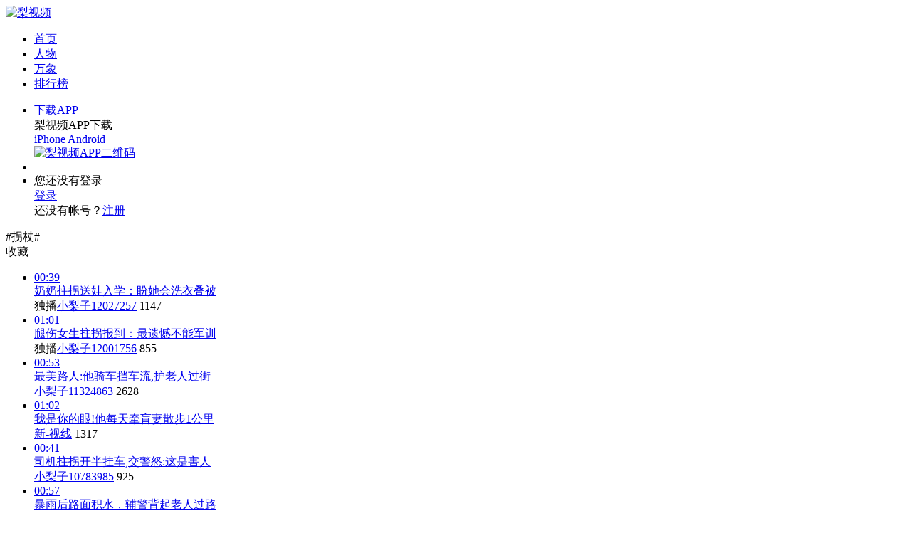

--- FILE ---
content_type: text/html;charset=UTF-8
request_url: https://www.pearvideo.com/tag_17513
body_size: 6157
content:
<!DOCTYPE HTML>
<html>
<head>
<meta http-equiv="Content-Type" content="text/html; charset=utf-8" />
<meta http-equiv="x-dns-prefetch-control" content="on" />
<link rel="dns-prefetch" href="//page.pearvideo.com" />
<link rel="dns-prefetch" href="//g.alicdn.com" />
<link rel="dns-prefetch" href="//cdn.bootcss.com" />
<link rel="dns-prefetch" href="//static.lkme.cc" />
<link rel="dns-prefetch" href="//v.trustutn.org">
<meta http-equiv="x-ua-compatible" content="IE=edge,chrome=1" />
<meta name="renderer" content="webkit" />
<meta name="viewport" content="width=device-width, initial-scale=1.0, minimum-scale=0.5, maximum-scale=3.0, user-scalable=yes" />
<meta http-equiv="content-language" content="zh-CN" /><meta name="Keywords" content="拐杖" />
<meta name="Description" content="梨视频是一个讲述中国故事的短视频平台,为你提供拐杖相关短视频,更多精彩请关注梨视频官网。" />
<title>拐杖-梨视频官网-Pear Video-梨网站</title>
<meta name="applicable-device" content="pc,mobile" />
<link href="//page.pearvideo.com/webres/img/logo300.png?v=4.91" sizes="114x114" rel="apple-touch-icon">
<link rel="icon" href="//page.pearvideo.com/webres/img/favicon.ico" />
<link rel="stylesheet" type="text/css" href="//page.pearvideo.com/webres/v4/css/style.css?v=4.91"/>
<link rel="stylesheet" type="text/css" href="//page.pearvideo.com/webres/v4/css/login.css?v=4.91"/>
<link rel="stylesheet" type="text/css" href="//page.pearvideo.com/webres/v4/css/nowin.css?v=4.91"/><script type="text/javascript" src="//page.pearvideo.com/webres/js/jquery.js?v=4.91"></script>
<script type="text/javascript">
var islogin=false,myMobile="";
</script>
<script type="text/javascript" src="js/passwordValidator.js?v=4.91"></script>
<script type="text/javascript" src="js/md5.js?"></script>
<script type="text/javascript" src="//page.pearvideo.com/webres/v4/js/cm.js?v=4.91"></script>
<script type="text/javascript" charset="utf-8" src="//g.alicdn.com/sd/ncpc/nc.js?t=2026011410"></script>
<script type="text/javascript" src="//page.pearvideo.com/webres/v4/js/login.js?v=4.91"></script>
<link rel="stylesheet" type="text/css" href="//page.pearvideo.com/webres/v4/css/list.css?v=4.91"/>
</head>
<body>
<div class="head">
<div class="head-nav hdfloat">
    <div class="nav-bd pd050">
        <div class="nav-lt" id="navbar">
            <div class="nav-mlogo">
                <div class="open-bar" id="pull_btn">
                    <span class="lines"></span>
                </div>
		<a class="mlogo-link" href="/"></a>
            </div>
            <div class="nav-logo pcshow"><a title="梨视频" href="/"><img alt="梨视频" src="//page.pearvideo.com/webres/img/logo.png"></a></div>

            <ul class="head-banner">
                <li  class="nav" ><a class="menu" href="/">首页</a></li>
                <li  class="nav" ><a class="menu" href="category_1">人物</a></li>
                <li  class="nav" ><a class="menu" href="panorama">万象</a></li>
                <li  class="nav ctrmax" ><a class="menu" href="popular">排行榜</a></li>
                </ul>
</div>
	<div class="nav-rt">
            <ul class="nav-info clearfix">
                <li class="act-app">
                    <a href="https://www.pearvideo.com/downloadApp?id=3" id="actApp" data-id="3"  target="_blank" >下载APP</a>
                    <div class="nav-tips">
                        <div class="nav-tipsbd nav-appdown">
                            <div class="nav-qrctit">梨视频APP下载</div>
                            <div class="nav-qrcabs">
                                <a href="https://itunes.apple.com/cn/app/id1165731962?mt=8" class="qrcabs-ios" target="_blank">iPhone</a>
                                <a href="https://www.pearvideo.com/downloadApp?id=3" class="qrcabs-android" target="_blank">Android</a>
                            </div>
                            <a href="https://www.pearvideo.com/downloadApp?id=3" class="nav-qrcimg" target="_blank"><img src="//page.pearvideo.com/webres/img/qr160_download_new.png" alt="梨视频APP二维码"></a>
                        </div>
                    </div>
                </li>
                <li class="act-search"><a href="javascript:showSearchDiv();" id="actSearch"></a></li>
		<li class="act-user padshow">
                    <a href="javascript:;" id="actLogout"></a>
                    <div class="nav-tips">
                        <div class="nav-tipsbd nav-userinfo">
                            <div class="nav-logtips">您还没有登录</div>
                            <a onclick="showLoginDiv();" href="javascript:;" class="nav-logbt">登录</a>
                            <div class="nav-otherlog">
                                <a href="javascript:societylogin('WEIXIN');" class="nav-logwx"></a>
                                <a href="javascript:societylogin('TENCENT');" class="nav-logqq"></a>
                                <a href="javascript:societylogin('SINA');" class="nav-logwb"></a>
                            </div>
                            <div class="nav-logtoreg">还没有帐号？<a href="javascript:showRegFirstDiv();">注册</a></div>
                            </div>
                    </div>
                </li>
		</ul>
        </div>
    </div>
</div></div>

<div class="tag-banner">
    <div class="list-banner-tag">
        <div class="listtag-name">#拐杖#</div>
        <div id="tagFav" class="column-subscribe padshow"><span>收藏</span></div>
            </div>
</div>

<div class="tag-main cmmain">
<ul class="category-list clearfix" id="categoryList">
        <li class="categoryem">
            <div class="vervideo-bd">
                <a href="video_1425741" class="vervideo-lilink actplay">
                    <div class="vervideo-img" >
                        <div class="verimg-view"><div  class="img" style="background-image: url(https://image1.pearvideo.com/cont/20180901/cont-1425741-11522650.png);"></div></div>
                        <div class="cm-duration">00:39</div>
                        </div>
                    <div class="vervideo-title">奶奶拄拐送娃入学：盼她会洗衣叠被</div>
                </a>
                <div class="actcont-auto">
                    <span class='source dj'>独播</span><a href="author_12027257" class="column">小梨子12027257</a>
                    <span class="fav" data-id="1425741">1147</span>
                </div>
            </div>
        </li>
	<li class="categoryem">
            <div class="vervideo-bd">
                <a href="video_1428930" class="vervideo-lilink actplay">
                    <div class="vervideo-img" >
                        <div class="verimg-view"><div  class="img" style="background-image: url(https://image2.pearvideo.com/cont/20180906/cont-1428930-11533862.png);"></div></div>
                        <div class="cm-duration">01:01</div>
                        </div>
                    <div class="vervideo-title">腿伤女生拄拐报到：最遗憾不能军训</div>
                </a>
                <div class="actcont-auto">
                    <span class='source dj'>独播</span><a href="author_12001756" class="column">小梨子12001756</a>
                    <span class="fav" data-id="1428930">855</span>
                </div>
            </div>
        </li>
	<li class="categoryem">
            <div class="vervideo-bd">
                <a href="video_1441803" class="vervideo-lilink actplay">
                    <div class="vervideo-img" >
                        <div class="verimg-view"><div  class="img" style="background-image: url(https://image2.pearvideo.com/cont/20180922/cont-1441803-11578583.png);"></div></div>
                        <div class="cm-duration">00:53</div>
                        </div>
                    <div class="vervideo-title">最美路人:他骑车挡车流,护老人过街</div>
                </a>
                <div class="actcont-auto">
                    <a href="author_11324863" class="column">小梨子11324863</a>
                    <span class="fav" data-id="1441803">2628</span>
                </div>
            </div>
        </li>
	<li class="categoryem">
            <div class="vervideo-bd">
                <a href="video_1414584" class="vervideo-lilink actplay">
                    <div class="vervideo-img" >
                        <div class="verimg-view"><div  class="img" style="background-image: url(https://image2.pearvideo.com/cont/20180817/cont-1414584-11483675.png);"></div></div>
                        <div class="cm-duration">01:02</div>
                        </div>
                    <div class="vervideo-title">我是你的眼!他每天牵盲妻散步1公里</div>
                </a>
                <div class="actcont-auto">
                    <a href="author_10900669" class="column">新-视线</a>
                    <span class="fav" data-id="1414584">1317</span>
                </div>
            </div>
        </li>
	<li class="categoryem">
            <div class="vervideo-bd">
                <a href="video_1427571" class="vervideo-lilink actplay">
                    <div class="vervideo-img" >
                        <div class="verimg-view"><div  class="img" style="background-image: url(https://image.pearvideo.com/cont/20180904/cont-1427571-11529237.png);"></div></div>
                        <div class="cm-duration">00:41</div>
                        </div>
                    <div class="vervideo-title">司机拄拐开半挂车,交警怒:这是害人</div>
                </a>
                <div class="actcont-auto">
                    <a href="author_10783985" class="column">小梨子10783985</a>
                    <span class="fav" data-id="1427571">925</span>
                </div>
            </div>
        </li>
	<li class="categoryem">
            <div class="vervideo-bd">
                <a href="video_1415517" class="vervideo-lilink actplay">
                    <div class="vervideo-img" >
                        <div class="verimg-view"><div  class="img" style="background-image: url(https://image.pearvideo.com/cont/20180819/cont-1415517-11487126.png);"></div></div>
                        <div class="cm-duration">00:57</div>
                        </div>
                    <div class="vervideo-title">暴雨后路面积水，辅警背起老人过路</div>
                </a>
                <div class="actcont-auto">
                    <a href="author_10000220" class="column">小梨子10000220</a>
                    <span class="fav" data-id="1415517">950</span>
                </div>
            </div>
        </li>
	<li class="categoryem">
            <div class="vervideo-bd">
                <a href="video_1442793" class="vervideo-lilink actplay">
                    <div class="vervideo-img" >
                        <div class="verimg-view"><div  class="img" style="background-image: url(https://image.pearvideo.com/cont/20180925/cont-1442793-11582961.jpg);"></div></div>
                        <div class="cm-duration">00:48</div>
                        </div>
                    <div class="vervideo-title">最暖几步！女司机扶拄拐男乘客下车</div>
                </a>
                <div class="actcont-auto">
                    <a href="author_11778146" class="column">小梨子11778146</a>
                    <span class="fav" data-id="1442793">1050</span>
                </div>
            </div>
        </li>
	<li class="categoryem">
            <div class="vervideo-bd">
                <a href="video_1437780" class="vervideo-lilink actplay">
                    <div class="vervideo-img" >
                        <div class="verimg-view"><div  class="img" style="background-image: url(https://image.pearvideo.com/cont/20180918/cont-1437780-11564700.jpg);"></div></div>
                        <div class="cm-duration">00:36</div>
                        </div>
                    <div class="vervideo-title">独腿学生拄拐军训：坚持后觉得充实</div>
                </a>
                <div class="actcont-auto">
                    <span class='source dj'>独播</span><a href="author_11414458" class="column">聆听</a>
                    <span class="fav" data-id="1437780">1126</span>
                </div>
            </div>
        </li>
	<li class="categoryem">
            <div class="vervideo-bd">
                <a href="video_1431416" class="vervideo-lilink actplay">
                    <div class="vervideo-img" >
                        <div class="verimg-view"><div  class="img" style="background-image: url(https://image1.pearvideo.com/cont/20180910/cont-1431416-11542660.png);"></div></div>
                        <div class="cm-duration">01:22</div>
                        </div>
                    <div class="vervideo-title">她右脚骨折拄拐上课：学生们需要我</div>
                </a>
                <div class="actcont-auto">
                    <a href="author_11996515" class="column">西瓜霜</a>
                    <span class="fav" data-id="1431416">697</span>
                </div>
            </div>
        </li>
	<li class="categoryem">
            <div class="vervideo-bd">
                <a href="video_1456510" class="vervideo-lilink actplay">
                    <div class="vervideo-img" >
                        <div class="verimg-view"><div  class="img" style="background-image: url(https://image2.pearvideo.com/cont/20181016/cont-1456510-11630885.png);"></div></div>
                        <div class="cm-duration">02:01</div>
                        </div>
                    <div class="vervideo-title">智障爱人做拐杖，失明丈夫洗衣做饭</div>
                </a>
                <div class="actcont-auto">
                    <span class='source dj'>独播</span><a href="author_10996014" class="column">小梨子10996014</a>
                    <span class="fav" data-id="1456510">829</span>
                </div>
            </div>
        </li>
	<li class="categoryem">
            <div class="vervideo-bd">
                <a href="video_1441137" class="vervideo-lilink actplay">
                    <div class="vervideo-img" >
                        <div class="verimg-view"><div  class="img" style="background-image: url(https://image2.pearvideo.com/cont/20180921/cont-1441137-11576162.png);"></div></div>
                        <div class="cm-duration">00:48</div>
                        </div>
                    <div class="vervideo-title">暖！老太路中挪行，女司机下车搀扶</div>
                </a>
                <div class="actcont-auto">
                    <a href="author_10000684" class="column">小梨子10000684</a>
                    <span class="fav" data-id="1441137">352</span>
                </div>
            </div>
        </li>
	<li class="categoryem">
            <div class="vervideo-bd">
                <a href="video_1376584" class="vervideo-lilink actplay">
                    <div class="vervideo-img" >
                        <div class="verimg-view"><div  class="img" style="background-image: url(https://image.pearvideo.com/cont/20180627/cont-1376584-11344278.png);"></div></div>
                        <div class="cm-duration">00:33</div>
                        </div>
                    <div class="vervideo-title">女大学生摔伤脚，母行千里陪她毕业</div>
                </a>
                <div class="actcont-auto">
                    <span class='source dj'>独播</span><a href="author_10543291" class="column">宇宙飞船</a>
                    <span class="fav" data-id="1376584">1176</span>
                </div>
            </div>
        </li>
	</ul>
	<div class="listloadmore"><a href="javascript:loadnextpage();" id="listLoadMore" data-disabled="true" data-nextpage="true" data-start="12" data-hotId="" data-prevId="1425741,1428930,1441803,1414584,1427571,1415517,1442793,1437780,1431416,1456510,1441137,1376584">加载更多</a></div>
		</div>

<input type="hidden" id="timestamp" value="1768356531234">
<script type="text/javascript">
var categoryId = "17513";
var reqType = "8";
var localStorageName = "localTagKeys";
var localScrollTop = "tagscrollTop";
var localtimestamp = "tagtimestamp";
scrollBottomHeight = scrollBottomHeight + $(".related-tag-list").height();
$(function(){
    $("#tagFav").on("click", function(e){
        if(!islogin){
            showLoginDiv();
            return;
        }
        var opt = "1";
        if ($(this).hasClass("on")){
          opt = "2";
        }
        var _this = $(this);
        $.ajax({
            type : "post",
            url : urlMap.optTagLikeUrl,
            data : "tagIds="+categoryId+"&opt="+opt,
            timeout : 30000,
            dataType : "json",
            success : function(data) {
                if (data.resultCode == "1") {
                  if(opt == "1"){
                    _this.addClass("on").html("<span>已收藏</span>");
                  }else if(opt == "2"){
                    _this.removeClass("on").html("<span>收藏</span>");
                  }
                }else if(data.resultCode == "2"){
                  showLoginDiv();
                }
            },
            error : function(XMLHttpRequest, textStatus, errorThrown) {
                //
            }
        });

    });



});
</script>
<script type="text/javascript" src="js/loadnextpage.js?v=4.95"></script>
<div class="bottom">
	<div class="bottom-bd">
<div class="bottom-content padshow">
			<span>京网文[2017]10577-1243号</span><span><a href="http://beian.miit.gov.cn" style="padding: 0 0 0 4px;" target="_blank">京ICP备16047887号-1</a></span><span>主体备案号:<a href="http://beian.miit.gov.cn" style="padding: 0 0 0 4px;" target="_blank">京ICP备16047887号</a></span><span>京公网安备 11010502032271号</span><span>广播电视节目制作经营许可证（京）字第07532号</span>
		</div>
		<div class="bottom-content padshow">
			<a href="http://www.12377.cn/" target="_blank">中国互联网举报中心</a><span>违法和不良信息举报/涉未成年人不良信息举报/网络暴力有害信息举报电话：18210536154</span><span>举报邮箱：legal_department@pearvideo.com</span><a href="https://www.piyao.org.cn/yybgt/index.htm" target="_blank">网络谣言曝光台</a>
		</div>
		<div class="bottom-links padshow">
			<a href="aboutus.jsp" target="_blank">关于我们</a>
			<span></span>
			<a href="contactus.jsp" target="_blank">联系我们</a>
			<span></span>
			<a href="copyright.jsp" target="_blank">版权声明</a>
			<span></span>
			<a href="useragreement.jsp" target="_blank">用户协议</a>
			<span></span>
			<a href="privacy_policy.jsp" target="_blank">隐私政策</a>
			<span></span>
		<a href="complaints_guide.jsp" target="_blank" class="pcshow padhide">投诉与建议</a>
			<span class="pcshow padhide"></span>
		<a href="workus.jsp" target="_blank">工作机会</a>
			<span></span>
			<a href="adservice.jsp" target="_blank">广告服务</a>
			<span></span>
			<a href="partner.jsp" target="_blank">合作伙伴</a>
			<span></span>
			<a href="attentionus.jsp" target="_blank">关注我们</a>
		</div>
		<div class="bottom-links padshow">
			<a href="https://stringer.pearvideo.com/" target="_blank">Pearvideo International</a>
			<span></span>
			<a href="https://banquan.pearvideo.com/" target="_blank">版权销售平台</a>
			</div>
		<div class="bottom-copyright padshow">
			<span>北京微然网络科技有限公司</span><span>北京市朝阳区东三环中路39号建外soho东区B座1606</span><span>电话：010-65697956</span>
		</div>
<div class="bottom-copyright">
			<span>Copyright © 2016-2026 Pearvideo. All Rights Reserved.</span><span>梨视频 版权所有</span>
		</div>
<div id="anquanLogo" class="bottom-anquan pcshow">
			<span><img src="//page.pearvideo.com/webres/img/internet_culture173.png" /></span>
			<a href="http://www.bjjubao.org/" target="_blank"><img src="//page.pearvideo.com/webres/img/bjjubao179.png" /></a>
			<a id="_pingansec_bottomimagelarge_brand" href="http://si.trustutn.org/info?sn=839161201025837457735&certType=1" target="_blank"><img src="//v.trustutn.org/images/cert/brand_bottom_large.jpg"/></a>
			<a id='___szfw_logo___' href="https://www.etrust.org.cn/CX885276220735.html" target='_blank'>
                           <img src="https://trust.hss.org.cn/credit/crz2002.png" alt="互联网诚信经营示范单位" width="128" height="47" border="0" />
                        </a>
                        <a href="https://www.12377.cn/" target="_blank"><img src="//page.pearvideo.com/webres/img/wxbjz12377.jpg" /></a>
		</div>
		<div class="bottom-appdown pcshow padhide">
			<a href="http://www.pearvideo.com/download?id=4" class="bt-qrcimg" target="_blank"><img src="//page.pearvideo.com/webres/img/qr160_download4.png" alt="梨视频APP二维码"></a>
			<div class="bt-qrctit">下载APP</div>
			<div class="bt-qrcabs">
				<a href="https://itunes.apple.com/cn/app/id1165731962?mt=8" target="_blank">iPhone</a><span>|</span><a href="http://www.pearvideo.com/download?id=4" target="_blank">Android</a>
			</div>
		</div>
</div>
</div>
<div id="popup_box" style="display:none;"></div>
<script type="text/javascript">
document.onkeydown=function(event){ 
  var e = event || window.event || arguments.callee.caller.arguments[0]; 
  if(e && e.keyCode==27){
    if($(".pop-dialog").length > 0 && $("#msgDetail").length == 0 && $("#j-income-explain-box").length == 0){
      $(".pop-dialog").slideUp().siblings(".pop-overlay").fadeOut(function(){
        $(".pop-wrap").hide();
      });
    }
    $("#popup_box").empty();
    $("body").removeClass("openbarshow pad-style pop-bd");
  } 
};
try{
  setHeadRedMark();	
}catch(e){}
var _hmt = _hmt || [];
(function() {
  var hm = document.createElement("script");
  hm.src = "https://hm.baidu.com/hm.js?9707bc8d5f6bba210e7218b8496f076a";
  hm.async = true;
  var s = document.getElementsByTagName("script")[0]; 
  s.parentNode.insertBefore(hm, s);
})();
var cnzz_protocol = (("https:" == document.location.protocol) ? " https://" : " http://");document.write(unescape("%3Cspan id='cnzz_stat_icon_1260553744'%3E%3C/span%3E%3Cscript async src='" + cnzz_protocol + "s4.cnzz.com/z_stat.php%3Fid%3D1260553744' type='text/javascript'%3E%3C/script%3E"));

(function(){document.getElementById('___szfw_logo___').oncontextmenu = function(){return false;}})();
</script>
</body>
</html>